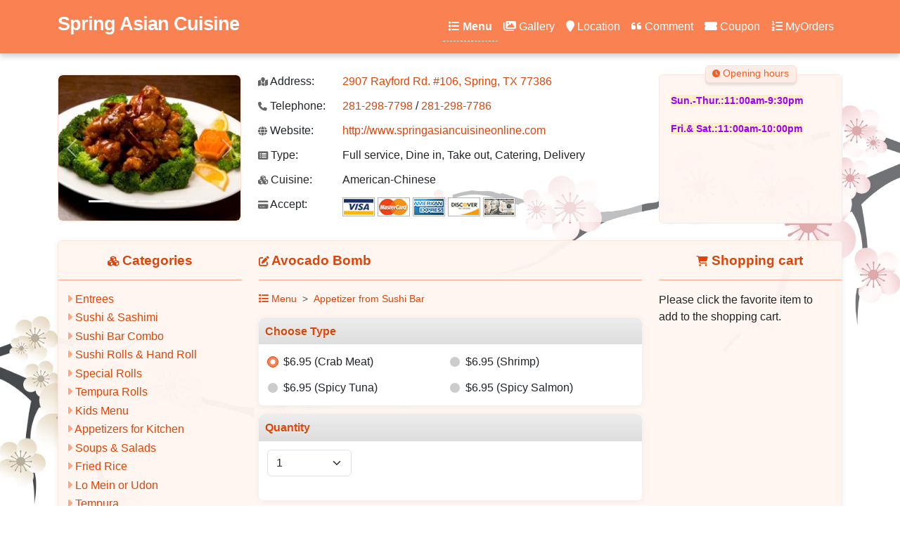

--- FILE ---
content_type: text/html; charset=utf-8
request_url: https://www.springasiancuisineonline.com/?type=MenuDetail&mid=524282289&cid=524282305
body_size: 5426
content:

<!DOCTYPE html>
<html lang="en" >
<head>
    <title>Avocado Bomb at Spring Asian Cuisine(Spring, TX 77386) for order online</title>
    <meta charset="utf-8" />
    <meta name="author" content="Spring Asian Cuisine" />
    <meta name="generator" content="Restaurant888.com" />
    <meta name="viewport" content="width=device-width, initial-scale=1.0" />
    <meta name="description" content="Price: $6.95(Crab Meat), $6.95(Shrimp), $6.95(Spicy Tuna), $6.95(Spicy Salmon), the most popular at Spring Asian Cuisine" />
    <meta name="sitemap" content="/?type=Sitemap" />
    <link rel="alternate" media="only screen and (max-width: 640px)" href="https://www.springasiancuisineonline.com/m/MenuDetail?mid=524282289&amp;cid=524282305" />
    <link rel="stylesheet" href="https://lib.restaurant888.com/css/commonlibs_pc.min.css?v=20251110031244283-324241" />    
    <link rel="stylesheet" href="https://sitecdn.restaurant888.com/css/skin_100.min.css?v=20251209100914621-12607" />
    <link rel="apple-touch-icon" sizes="57x57" href="https://img.us980.com/p?r=516259981&amp;s=nWOGhGKyNH0217fsMUjG%2Fg2G%2FJHXaxX48SdhKihq3xe2bCHtsDD28b%2BYZ%2Fi31o7MjqxMbVO9o8JCDDmTDbonuQxTwdFpxaV0spUDjAZIN8Q%3D&amp;w=57&amp;h=57" />
    <link rel="apple-touch-icon" sizes="60x60" href="https://img.us980.com/p?r=516259981&amp;s=nWOGhGKyNH0217fsMUjG%2Fg2G%2FJHXaxX48SdhKihq3xe2bCHtsDD28b%2BYZ%2Fi31o7MjqxMbVO9o8JCDDmTDbonuQxTwdFpxaV0spUDjAZIN8Q%3D&amp;w=60&amp;h=60" />
    <link rel="apple-touch-icon" sizes="72x72" href="https://img.us980.com/p?r=516259981&amp;s=nWOGhGKyNH0217fsMUjG%2Fg2G%2FJHXaxX48SdhKihq3xe2bCHtsDD28b%2BYZ%2Fi31o7MjqxMbVO9o8JCDDmTDbonuQxTwdFpxaV0spUDjAZIN8Q%3D&amp;w=72&amp;h=72" />
    <link rel="apple-touch-icon" sizes="114x114" href="https://img.us980.com/p?r=516259981&amp;s=nWOGhGKyNH0217fsMUjG%2Fg2G%2FJHXaxX48SdhKihq3xe2bCHtsDD28b%2BYZ%2Fi31o7MjqxMbVO9o8JCDDmTDbonuQxTwdFpxaV0spUDjAZIN8Q%3D&amp;w=114&amp;h=114" />
    <link rel="apple-touch-icon" sizes="120x120" href="https://img.us980.com/p?r=516259981&amp;s=nWOGhGKyNH0217fsMUjG%2Fg2G%2FJHXaxX48SdhKihq3xe2bCHtsDD28b%2BYZ%2Fi31o7MjqxMbVO9o8JCDDmTDbonuQxTwdFpxaV0spUDjAZIN8Q%3D&amp;w=120&amp;h=120" />
    <link rel="apple-touch-icon" sizes="144x144" href="https://img.us980.com/p?r=516259981&amp;s=nWOGhGKyNH0217fsMUjG%2Fg2G%2FJHXaxX48SdhKihq3xe2bCHtsDD28b%2BYZ%2Fi31o7MjqxMbVO9o8JCDDmTDbonuQxTwdFpxaV0spUDjAZIN8Q%3D&amp;w=144&amp;h=144" />
    <link rel="apple-touch-icon" sizes="152x152" href="https://img.us980.com/p?r=516259981&amp;s=nWOGhGKyNH0217fsMUjG%2Fg2G%2FJHXaxX48SdhKihq3xe2bCHtsDD28b%2BYZ%2Fi31o7MjqxMbVO9o8JCDDmTDbonuQxTwdFpxaV0spUDjAZIN8Q%3D&amp;w=152&amp;h=152" />
    <link rel="apple-touch-icon" sizes="167x167" href="https://img.us980.com/p?r=516259981&amp;s=nWOGhGKyNH0217fsMUjG%2Fg2G%2FJHXaxX48SdhKihq3xe2bCHtsDD28b%2BYZ%2Fi31o7MjqxMbVO9o8JCDDmTDbonuQxTwdFpxaV0spUDjAZIN8Q%3D&amp;w=167&amp;h=167" />
    <link rel="apple-touch-icon" sizes="180x180" href="https://img.us980.com/p?r=516259981&amp;s=nWOGhGKyNH0217fsMUjG%2Fg2G%2FJHXaxX48SdhKihq3xe2bCHtsDD28b%2BYZ%2Fi31o7MjqxMbVO9o8JCDDmTDbonuQxTwdFpxaV0spUDjAZIN8Q%3D&amp;w=180&amp;h=180" />
    <meta name="apple-mobile-web-app-capable" content="yes" />
    <link rel="manifest" href="/?type=Manifest" />
    <meta property="og:url" content="https://www.springasiancuisineonline.com" />
    <meta property="og:site_name" content="Spring Asian Cuisine" />
    <meta property="og:title" content="Spring Asian Cuisine " />    
    <meta property="og:description" content="Restaurant Type:Full service, Dine in, Take out, Catering, Delivery; Cuisine:American-Chinese" />
    <meta property="og:type" content="website" />    
    <meta property="og:image" content="https://img.us980.com/p?r=516259981&amp;s=nWOGhGKyNH0217fsMUjG%2Fg2G%2FJHXaxX48SdhKihq3xe2bCHtsDD28b%2BYZ%2Fi31o7MjqxMbVO9o8JCDDmTDbonuQxTwdFpxaV0spUDjAZIN8Q%3D&amp;w=250&amp;h=250" />
    <meta property="og:locale" content="en_US" />
    <meta name="twitter:card" content="summary" />
    <meta name="twitter:title" content="Spring Asian Cuisine " />
    <meta name="twitter:description" content="Restaurant Type:Full service, Dine in, Take out, Catering, Delivery; Cuisine:American-Chinese" />
    <meta name="twitter:image" content="https://img.us980.com/p?r=516259981&amp;s=nWOGhGKyNH0217fsMUjG%2Fg2G%2FJHXaxX48SdhKihq3xe2bCHtsDD28b%2BYZ%2Fi31o7MjqxMbVO9o8JCDDmTDbonuQxTwdFpxaV0spUDjAZIN8Q%3D&amp;w=250&amp;h=250" />
    <meta name="twitter:image:alt" content="Spring Asian Cuisine" />
    <meta name="google-site-verification" content="2FwaFkk44VfxqKj4qy4IuzaHrhbSIM3ppv7D75eeS30" />    
    <!-- Global site tag (gtag.js) - Google Analytics -->
    <script async src="https://www.googletagmanager.com/gtag/js?id=UA-173457544-1"></script>
    <script>
        window.dataLayer = window.dataLayer || [];
        function gtag() { dataLayer.push(arguments); }
        gtag('js', new Date());

        gtag('config', 'UA-173457544-1');
    </script>
</head>
<body>
    
<nav class="navbar navbar-expand-lg fixed-top">
    <div class="container">
        
        
                <a class="navbar-brand pt-3" href="/">
                Spring Asian Cuisine
                </a>
        
        <button class="navbar-toggler" type="button" data-bs-toggle="offcanvas" data-bs-target="#offcanvasDarkNavbar" aria-controls="offcanvasDarkNavbar">
            <span class="navbar-toggler-icon"></span>
        </button>
        <div class="offcanvas offcanvas-end text-bg-dark" tabindex="-1" id="offcanvasDarkNavbar" aria-labelledby="offcanvasDarkNavbarLabel">
            <div class="offcanvas-header">
                <h5 class="offcanvas-title" id="offcanvasDarkNavbarLabel">Spring Asian Cuisine </h5>
                <button type="button" class="btn-close btn-close-white" data-bs-dismiss="offcanvas" aria-label="Close"></button>
            </div>
            <div class="offcanvas-body">
                <ul class="navbar-nav justify-content-end flex-grow-1 pe-1">
                    <li class="nav-item">
                        <a class="nav-link active" href="?type=Menu"><i class="fa fa-list"></i> Menu</a>
                    </li>
                    <li class="nav-item">
                        <a class="nav-link " href="?type=Photo"><i class="fa fa-images"></i> Gallery</a>
                    </li>
                    <li class="nav-item">
                        <a class="nav-link " href="?type=Location"><i class="fa fa-map-marker"></i> Location</a>
                    </li>
                        <li class="nav-item">
                            <a class="nav-link " href="?type=Comment"><i class="fa fa-quote-left"></i> Comment</a>
                        </li>
                        <li class="nav-item">
                            <a class="nav-link " href="?type=Coupon"><i class="fa fa-ticket-alt"></i> Coupon</a>
                        </li>
                    <li class="nav-item">
                        <a class="nav-link " href="?type=MyOrders"><i class="fa fa-list-ol"></i> MyOrders</a>
                    </li>                    
                </ul>
            </div>
        </div>
        
    </div>
</nav>




<div class="container restinfo">    
    <div class="row">
        <div class="col-md-3">
            <div id="restPhoto" class="carousel slide" data-bs-ride="carousel" data-bs-interval="3000">
                <div class="carousel-indicators">
                        <button type="button" data-bs-target="#restPhoto" class="active" data-bs-slide-to="0"></button>
                        <button type="button" data-bs-target="#restPhoto" class="" data-bs-slide-to="1"></button>
                        <button type="button" data-bs-target="#restPhoto" class="" data-bs-slide-to="2"></button>
                        <button type="button" data-bs-target="#restPhoto" class="" data-bs-slide-to="3"></button>
                        <button type="button" data-bs-target="#restPhoto" class="" data-bs-slide-to="4"></button>
                </div>              
                <div class="carousel-inner">
                        <div class="carousel-item active">
                            <img src="https://img.us980.com/p?r=516259981&amp;s=nWOGhGKyNH0217fsMUjG%2Fg2G%2FJHXaxX48SdhKihq3xe2bCHtsDD28ad48heoH5E9wbpx4mKPQRId7e%2F1b19A%2Bg%3D%3D&amp;w=250&amp;h=200" class="d-block w-100" alt="" />
                        </div>
                        <div class="carousel-item ">
                            <img src="https://img.us980.com/p?r=516259981&amp;s=nWOGhGKyNH0217fsMUjG%2Fg2G%2FJHXaxX48SdhKihq3xe2bCHtsDD28ad48heoH5E9WulyUHw76hVtQnEcREbcxg%3D%3D&amp;w=250&amp;h=200" class="d-block w-100" alt="" />
                        </div>
                        <div class="carousel-item ">
                            <img src="https://img.us980.com/p?r=516259981&amp;s=nWOGhGKyNH0217fsMUjG%2Fg2G%2FJHXaxX48SdhKihq3xe2bCHtsDD28ad48heoH5E99cvNEFwtLOISgmOEPjJrIA%3D%3D&amp;w=250&amp;h=200" class="d-block w-100" alt="" />
                        </div>
                        <div class="carousel-item ">
                            <img src="https://img.us980.com/p?r=516259981&amp;s=nWOGhGKyNH0217fsMUjG%2Fg2G%2FJHXaxX48SdhKihq3xe2bCHtsDD28ad48heoH5E9HgOt1XHNQ27YFBjYN7RTWQ%3D%3D&amp;w=250&amp;h=200" class="d-block w-100" alt="" />
                        </div>
                        <div class="carousel-item ">
                            <img src="https://img.us980.com/p?r=516259981&amp;s=nWOGhGKyNH0217fsMUjG%2Fg2G%2FJHXaxX48SdhKihq3xe2bCHtsDD28ad48heoH5E9iEQtUpczVFhN4gs4FFHjSA%3D%3D&amp;w=250&amp;h=200" class="d-block w-100" alt="" />
                        </div>
                </div>
                <button class="carousel-control-prev" type="button" data-bs-target="#restPhoto" data-bs-slide="prev">
                    <span class="carousel-control-prev-icon" aria-hidden="true"></span>
                    <span class="visually-hidden">Previous</span>
                </button>
                <button class="carousel-control-next" type="button" data-bs-target="#restPhoto" data-bs-slide="next">
                    <span class="carousel-control-next-icon" aria-hidden="true"></span>
                    <span class="visually-hidden">Next</span>
                </button>
            </div>
        </div>
        <div class="col-md-6">
            <div class="info">
                <div class="item">
                    <label><i class="fa fa-map-marked"></i> Address:</label><a href="http://maps.google.com/maps?q=2907&#x2B;Rayford&#x2B;Rd.&#x2B;%23106%2c&#x2B;Spring%2c&#x2B;TX&#x2B;77386">2907 Rayford Rd. #106, Spring, TX 77386</a><br />
                </div>
                <div class="item">
                    <label><i class="fa fa-phone"></i> Telephone:</label>
                    <a href="tel:281-298-7798">281-298-7798</a>
                        <span> / </span>
                        <a href="tel:281-298-7786">281-298-7786</a>
                </div>
                    <div class="item">
                        <label><i class="fa fa-globe"></i> Website:</label>
                        <a target="_blank" href="http://www.springasiancuisineonline.com">http://www.springasiancuisineonline.com</a>
                    </div>
                    <div class="item">
                        <label><i class="fa fa-list-alt"></i> Type:</label>
                        Full service, Dine in, Take out, Catering, Delivery
                    </div>
                    <div class="item">
                        <label><i class="fa fa-cubes"></i> Cuisine:</label>
                        American-Chinese
                    </div>

                    <div class="item">
                        <label><i class="fa fa-credit-card"></i> Accept:</label>
                            <img src="//sitecdn.restaurant888.com/images/VISA.gif" />
                            <img src="//sitecdn.restaurant888.com/images/MASTER.gif" />
                            <img src="//sitecdn.restaurant888.com/images/AMERICAN EXPRESS.gif" />
                            <img src="//sitecdn.restaurant888.com/images/DISCOVER.gif" />
                            <img src="//sitecdn.restaurant888.com/images/CASH.gif" />
                    </div>
            </div>
        </div>
        <div class="col-md-3">
            <div class="hours">
                <strong class="tab"><i class="fa fa-clock"></i> Opening hours</strong>
                <div class="hourdetails">
<p><font color="#9c00ff"><span style="background-color: rgb(255, 239, 198);"><b>Sun.-Thur.:11:00am-9:30pm</b></span></font></p><p><font color="#9c00ff"><span style="background-color: rgb(255, 239, 198);"><b>Fri.& Sat.:11:00am-10:00pm</b></span></font></p><p><br></p><p><br></p><p><br></p>                </div>
            </div>
        </div>
    </div>
</div>
<div class="container">
    <div class="row">
        <div class="col-md-12">
            <div class="body">
                <div class="row">
                    <div class="col-md-3 col-xs-3">
                        <div id="cattree">
                            <h3 class="text-center"><i class="fa fa-cubes"></i> Categories</h3>
                            <div class="catlist">
                                
<ul>
    <li>
        <span>
                <i class="fa fa-caret-right"></i>
        </span>
        <a data-cid="527213871" href="?type=Menu#cat527213871" >
            Entrees
        </a>
    </li>
    <li>
        <span>
                <i class="fa fa-caret-right"></i>
        </span>
        <a data-cid="524282653" href="?type=Menu#cat524282653" >
            Sushi &amp; Sashimi
        </a>
    </li>
    <li>
        <span>
                <i class="fa fa-caret-right"></i>
        </span>
        <a data-cid="524282670" href="?type=Menu#cat524282670" >
            Sushi Bar Combo
        </a>
    </li>
    <li>
        <span>
                <i class="fa fa-caret-right"></i>
        </span>
        <a data-cid="524282743" href="?type=Menu#cat524282743" >
            Sushi Rolls &amp; Hand Roll
        </a>
    </li>
    <li>
        <span>
                <i class="fa fa-caret-right"></i>
        </span>
        <a data-cid="524282491" href="?type=Menu#cat524282491" >
            Special Rolls
        </a>
    </li>
    <li>
        <span>
                <i class="fa fa-caret-right"></i>
        </span>
        <a data-cid="524282543" href="?type=Menu#cat524282543" >
            Tempura Rolls
        </a>
    </li>
    <li>
        <span>
                <i class="fa fa-caret-right"></i>
        </span>
        <a data-cid="524282552" href="?type=Menu#cat524282552" >
            Kids Menu
        </a>
    </li>
    <li>
        <span>
                <i class="fa fa-caret-right"></i>
        </span>
        <a data-cid="523757412" href="?type=Menu#cat523757412" >
            Appetizers for Kitchen
        </a>
    </li>
    <li>
        <span>
                <i class="fa fa-caret-right"></i>
        </span>
        <a data-cid="523757446" href="?type=Menu#cat523757446" >
            Soups &amp; Salads
        </a>
    </li>
    <li>
        <span>
                <i class="fa fa-caret-right"></i>
        </span>
        <a data-cid="523757721" href="?type=Menu#cat523757721" >
            Fried Rice
        </a>
    </li>
    <li>
        <span>
                <i class="fa fa-caret-right"></i>
        </span>
        <a data-cid="524282358" href="?type=Menu#cat524282358" >
            Lo Mein or Udon
        </a>
    </li>
    <li>
        <span>
                <i class="fa fa-caret-right"></i>
        </span>
        <a data-cid="524282367" href="?type=Menu#cat524282367" >
            Tempura
        </a>
    </li>
    <li>
        <span>
                <i class="fa fa-caret-right"></i>
        </span>
        <a data-cid="527213880" href="?type=Menu#cat527213880" >
            Drink
        </a>
    </li>
    <li>
        <span>
                <i class="fa fa-caret-right"></i>
        </span>
        <a data-cid="523757891" href="?type=Menu#cat523757891" >
            Chef&#x27;s Specialties
        </a>
    </li>
    <li>
        <span>
                <i class="fa fa-caret-right"></i>
        </span>
        <a data-cid="527235564" href="?type=Menu#cat527235564" >
            Side Order
        </a>
    </li>
</ul>
                            </div>
                        </div>
                    </div>
                    <div class="col-md-6 col-xs-6">
                        
<div class="menulist">
    <h3 class="text-start"><i class="fa fa-edit"></i> Avocado Bomb </h3>
    <div class="menuinfo_content" id="menudetail">
        <nav aria-label="breadcrumb" style="--bs-breadcrumb-divider: '>';">
            <ol class="breadcrumb">
                <li class="breadcrumb-item"><a href="/?type=Menu"><i class="fa fa-list"></i> Menu</a></li>
                    <li class="breadcrumb-item"><a href="/?type=Menu#cat524282305">Appetizer from Sushi Bar </a></li>
            </ol>
        </nav>

        <form name="menudetail" method="post" action="/Restaurant?phone=281-298-7798&type=add2cart">
            


<input type="hidden" name="restid" value="516259981" />
<input type="hidden" name="country" value="us" />
<input type="hidden" name="catid" id="catid" value="524282305" />
<input type="hidden" name="menuid" id="menuid" value="524282289" />
<div class="menudetail">
    <div class='pricetype'>
            <h3>Choose Type</h3>
            <ul>
                    <li>
                            <input type="radio" name="priceid" class="form-check-input"  data-index="0" id="price_524282290" value="524282290" checked />
                    <label for="price_524282290">
$6.95
                                <span>(Crab Meat)</span>
                        </label>
                    </li>
                    <li>
                            <input type="radio" name="priceid" class="form-check-input"  data-index="1" id="price_524282306" value="524282306"  />
                    <label for="price_524282306">
$6.95
                                <span>(Shrimp)</span>
                        </label>
                    </li>
                    <li>
                            <input type="radio" name="priceid" class="form-check-input"  data-index="2" id="price_524282307" value="524282307"  />
                    <label for="price_524282307">
$6.95
                                <span>(Spicy Tuna)</span>
                        </label>
                    </li>
                    <li>
                            <input type="radio" name="priceid" class="form-check-input"  data-index="3" id="price_524282308" value="524282308"  />
                    <label for="price_524282308">
$6.95
                                <span>(Spicy Salmon)</span>
                        </label>
                    </li>
            </ul>
    </div>

    <div class='pricetype'>
        <h3>Quantity</h3>
        <ul>
            <li>
                <select class="form-select control-inline" name="qty">
                <option value="1">1</option>
<option value="2">2</option>
<option value="3">3</option>
<option value="4">4</option>
<option value="5">5</option>
<option value="6">6</option>
<option value="7">7</option>
<option value="8">8</option>
<option value="9">9</option>
<option value="10">10</option>
<option value="11">11</option>
<option value="12">12</option>
<option value="13">13</option>
<option value="14">14</option>
<option value="15">15</option>
<option value="16">16</option>
<option value="17">17</option>
<option value="18">18</option>
<option value="19">19</option>
<option value="20">20</option>
</select>
            </li>                  
        </ul>
        <div class="qtytips"></div>
    </div>

<div class='pricetype'>
    <h3>Message</h3>
    <div class="block">
        <textarea class="form-control" name="message" rows="2" placeholder="Optional"></textarea>
    </div>
</div>
</div>
<div class="d-none p-2 text-danger err"></div>
            
            <div class="pricetype">               
                <div class="pb-5 text-end">
                    <button type="button" class="btn btn-lg btn-primary"><i class="fa fa-cart-plus"></i> Add to cart</button>
                </div>                
            </div>
        </form>
    </div>
</div>

                              
                    </div>
                    <div class="col-md-3 col-xs-3">
                        <div id="cart">
                            <h3 class="text-center"><i class="fa fa-shopping-cart"></i> Shopping cart</h3>
                            <div class="cartlist">

                            </div>
                        </div>
                    </div>
                </div>
            </div>
            
        </div>
        
    </div>
</div>


    <div class="bg1"></div>
    <div class="bg2"></div>
    <input type="hidden" id="pagetype" value="MenuDetail" />
    <footer class="footer text-muted">
        <div class="container">            
            <div class="row">
                <div class="col-12 mb-4 py-4">
                    <a href="/?type=ServiceAndPolicies" class="fw-bold">Terms of Service & Fulfillment Policies </a> <br/>
                    <a href="/?type=Sitemap">Sitemap</a> | &copy;2026 - <a href="https://www.restaurant888.com">www.springasiancuisineonline.com</a> all rights reserved. Power by <span title="Production, Production">.NET 10.0.0</span><br />
                </div>
            </div>            
        </div>
    </footer> 
    <input type="hidden" id="skin" value="100" />
        <script src="https://lib.restaurant888.com/js/commonlibs_pc.min.js?v=20251110031349566-229568"></script>
        <script src="https://sitecdn.restaurant888.com/js/restaurant_pc.min.js?v=20251110030149639-12815"></script>        
    
    
</body>
</html>
